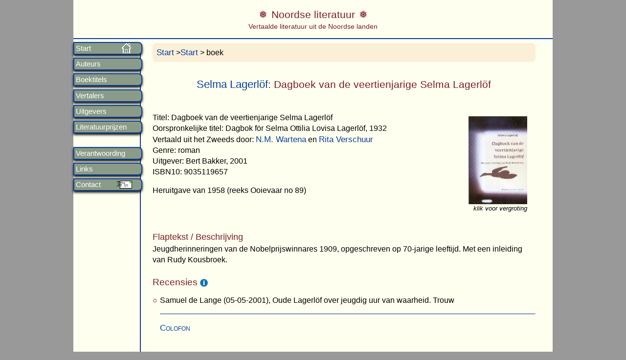

--- FILE ---
content_type: text/html; charset=UTF-8
request_url: https://www.noordseliteratuur.nl/titel/4226
body_size: 2907
content:



<!DOCTYPE html>
<html lang="nl">
<head>
<!-- InstanceBeginEditable name="doctitle" -->
<title>het boek Dagboek van de veertienjarige Selma Lagerl&ouml;f van Selma  Lagerlöf</title>
<meta name="Description" content="Beschrijving van het boek Dagboek van de veertienjarige Selma Lagerl&ouml;f van de auteur Selma  Lagerlöf" />
<meta name="Keywords" content="in het Nederland vertaalde Zweedse literatuur. Dagboek van de veertienjarige Selma Lagerl&ouml;f, Selma  Lagerlöf, ISBN: 9035119657 " />
	<meta charset="UTF-8" />
<meta name="author" content="Frans van den Pol" />
<meta name="copyright" content="(c) 2002-2026 Frans van den Pol" />
<meta name="viewport" content="width=device-width,initial-scale=1">
<meta name="format-detection" content="telephone=no">
<link href="/stijlen/magnific-popup.css" rel="stylesheet" type="text/css" media="screen"  />
<link href="/stijlen/jquery-ui.min.css" rel="stylesheet" type="text/css" media="screen"  />
<link href="/stijlen/lightgallery.min.css" rel="stylesheet" type="text/css" media="screen"  />
<link href="/stijlen/noordse.css" rel="stylesheet" type="text/css" media="screen"  />
<link href="/stijlen/print.css" rel="stylesheet" type="text/css" media="print"  />
<script src="/scripts/jquery-1.12.4.min.js"></script>
<script src="/scripts/jquery-ui.1.12.1.min.js"></script>
<script src="/scripts/jquery.magnific-popup.min.js" type="text/javascript"></script>
<script src="/scripts/lightgallery-all.min.js" type="text/javascript"></script>
<script src="/scripts/noordse.js" type="text/javascript"></script>
<link rel="apple-touch-icon" href="/images/icon-hjortron180x180-2.png">
<link rel="icon" href="/images/icon-hjortron16x16-2.png">

<script type="text/javascript">
jQuery(function($){
          $( '.menu-btn' ).click(function(){
          $('.menu').toggleClass('expand')
          })
        })
</script>

<!--[if lt IE 9]>
<script>
  document.createElement('header');
  document.createElement('section');
  document.createElement('article');
  document.createElement('aside');
  document.createElement('nav');
  document.createElement('footer');
</script>
<![endif]--></head>
<body>
<div class="wrapper"> 
 <nav role="navigation" class="nav">
	<div class="menu-btn" id="menu-btn">
		<div></div>
		<span>Menu</span>
		<span></span>
		<span></span>
    </div>
    <div class="menu">
    	
      	
   
<ul>
			<li class="home"  ><a href="/" >Start</a></li>
            <li   ><a href="/auteurs/">Auteurs</a></li>
            <li   ><a href="/titels">Boektitels</a></li>
            <li   ><a href="/vertalers">Vertalers</a></li>
            <li   ><a href="/uitgevers">Uitgevers</a></li>
            <li   ><a href="/prijzen">Literatuurprijzen</a></li>
			<br>
            <li   ><a href="/verantwoording">Verantwoording</a></li>
    		<li   ><a href="/links">Links</a></li>        
            <li class="contact"  ><a href="/contact">Contact</a></li>
</ul>    </div>
</nav> 
    
<header class="header" role="banner">
	
<div class="logotitel">Noordse literatuur</div><div class=logoondertitel>Vertaalde literatuur uit de Noordse landen</div></header> 
<div role="main" class="main">
	


<p class="kruimelpad"><a href="/">Start</a> ><a href="/">Start</a> > boek

<h1 class="titel">
	 
		<a href="/auteur/lagerlof">Selma  Lagerlöf</a>:
	Dagboek van de veertienjarige Selma Lagerl&ouml;f</h1>
	 

	<div class="lightgallery">
 	  <div class="fotomet">
            <a class="galeriefoto image-link" href="/kaften/fotos-groot/4226.jpg">
			<img src="/kaften/fotos/4226.jpg" alt="Selma  Lagerlöf: Dagboek van de veertienjarige Selma Lagerlöf"class="frechts" height="180" width="120" /></a>
			<p style="text-align: center">klik voor vergroting</p>
	  </div>
  </div>

	
	<p>Titel: Dagboek van de veertienjarige Selma Lagerlöf			
			<br>Oorspronkelijke titel: Dagbok f&ouml;r Selma Ottilia Lovisa Lagerl&ouml;f, 1932		<br>Vertaald uit het Zweeds door: <a href="/vertalers/wartena">N.M. Wartena</a> en <a href="/vertalers/verschuur">Rita Verschuur</a>			<br>Genre: roman<br />
	Uitgever: Bert Bakker, 2001<br />ISBN10: 9035119657	</p>
    <p>Heruitgave van 1958 (reeks Ooievaar no 89)</p>	<p style="clear:right; text-align:left"></p> 
	
    		 <h3>Flaptekst / Beschrijving</h3>
    	<p>Jeugdherinneringen van de Nobelprijswinnares 1909, opgeschreven op 70-jarige leeftijd. Met een inleiding van Rudy Kousbroek.</p>
	 		
		 
        
<h2>Recensies <a class="open-noot noot" href="#3"><img class="infobol" src="/images/info16.png" /></a></h2><span class='lijstbol'></span>Samuel de Lange (05-05-2001), Oude Lagerlöf over jeugdig uur van waarheid. Trouw<br>	
  

			 
<div id="noten" class="noprint">
	
	<div id="1" class="white-popup" style="margin-top:25%">
	<p></p>
	<p>U krijgt at random enkele foto's gepresenteerd uit Sápmi (voorheen ook wel Lapland genoemd).<br>
	U kunt op de foto klikken voor een vergroting.<br>
	Op mijn website <a href="https://www.samenland.nl/fotos">samenland.nl</a> kunt u veel meer fotos uit Sápmi bekijken.</p>
	</div>
	
	<div id="2" class="white-popup" style="margin-top:25%">
	<p></p>
	<p>Toelichting landen:<br>
	Ik ga uit van Landen. Hierbij ga ik niet helemaal uit van de staatsgrenzen. Sápmi (Lapland) zie ik als een apart land. Dat geldt ook voor de autonome gebieden van Denemarken: Groenland en de Faeröer.
	Meertaligheid<br>
	Voor Finland onderscheid ik vooralsnog de Fins- en Zweedstalige auteurs. Als een Samische schrijver in het Zweeds, Noors of Fins publiceert dan blijf ik deze auteur rangschikken onder Sápmi.
	<p>Toelichting genre:<br>
	- romans: dit is inclusief (reis)verhalen, sprookjes.<br>
	- thrillers: detectives, literatuur thrillers ed. het onderscheid met roman is niet altijd eenduidig.<br>
	- overig volwassenen: essays, non-fictie, filosofie, brieven, (auto)biografieën, e.d.<br>
	- kinder- en jeugd: kinderboeken, jeugdboeken.<br>
	- prentenboeken: het onderscheid met kinderboeken is niet altijd helder.
	</p>
	<p>Toelichting periode:<br>
	De focus ligt op literatuur vanaf 1970. <br>
	De periode 1900-1969 omvat slechts een klein deel van de vertalingen.
	</p>
	</div>

	<div id="3" class="white-popup" style="margin-top:25%">
	<p></p>
	<p>Bij recensies die ook online zijn te lezen heb ik een link geplaatst. Recensies van kranten zoals Touw, NRC en Volkskrant zijn ook online beschikbaar maar alleen toegankelijk voor abonnees. Die zijn kortom verstopt achter een betaalmuur. Om die reden plaats ik bij deze recensies GEEN link.</p>
	<p>Een beperkt aantal recensies is ook direct op deze website te lezen. Van de recensisten heb ik hiervoor expliciet toestemming verkregen. U treft deze hieronder aan, indien van toepassing.</p>
	</div>

</div>		
<!-- InstanceEndEditable -->    
  	<footer class="footer">
 		 <hr />
<p><a class="open-popup-link" href="#popup-colofon">Colofon</a>
</p>
<p>&nbsp;</p>
        <div id="popup-colofon" class="white-popup mfp-hide">
             <p>&nbsp;</p>
             <h3 >Colofon</h3><br />
            <p> De website geeft een uitgebreide bibliografie van Scandinavische literatuur, d.w.z. literatuur uit Noorwegen, Zweden, Denemarken, Finland, IJsland, Lapland (Sápmi), Groenland en de Faröer. Het betreft literatuur voor zowel volwassenen als voor kinderen en jeugd.</p>
             <p> De website  wordt gemaakt en geschreven door Frans van den Pol, liefhebber van Scandinavische literatuur, de natuur van Samenland (Lapland) en van filosofie.</p>
            <p> Zie ook <a href="https://www.fransvandenpol.nl" >mijn andere websites<a>.
            
              <p>&copy; 2002-2026 Frans van den Pol</p>
              
		</div>
 		
       	</footer><!-- einde footer --> 
    
</div><!-- einde main --> 
</div><!-- einde wrapper -->

</body> 
</html>
